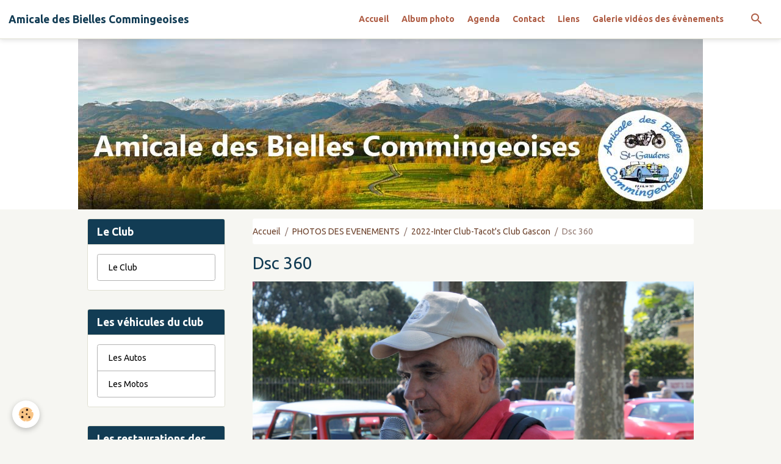

--- FILE ---
content_type: text/html; charset=UTF-8
request_url: http://www.abc-saintgaudens.fr/album/2022-inter-club-tacot-s-club-gascon/dsc-360.html
body_size: 75946
content:

<!DOCTYPE html>
<html lang="fr">
    <head>
        <title>Dsc 360</title>
        <meta name="theme-color" content="rgba(255, 255, 255, 1)">
        <meta name="msapplication-navbutton-color" content="rgba(255, 255, 255, 1)">
        <!-- METATAGS -->
        <!-- rebirth / scissors -->
<!--[if IE]>
<meta http-equiv="X-UA-Compatible" content="IE=edge">
<![endif]-->
<meta charset="utf-8">
<meta name="viewport" content="width=device-width, initial-scale=1, shrink-to-fit=no">
    <link href="//www.abc-saintgaudens.fr/fr/themes/designlines/62ddb4b30f285a371f47cdfe.css?v=f335427513096140e49d2694e3a60c1f" rel="stylesheet">
    <link rel="image_src" href="http://www.abc-saintgaudens.fr/medias/album/dsc-360.jpg" />
    <meta property="og:image" content="http://www.abc-saintgaudens.fr/medias/album/dsc-360.jpg" />
    <link rel="canonical" href="http://www.abc-saintgaudens.fr/album/2022-inter-club-tacot-s-club-gascon/dsc-360.html">
<meta name="generator" content="e-monsite (e-monsite.com)">



    
    <link rel="preconnect" href="https://fonts.googleapis.com">
    <link rel="preconnect" href="https://fonts.gstatic.com" crossorigin="anonymous">
    <link href="https://fonts.googleapis.com/css?family=Ubuntu:300,300italic,400,400italic,700,700italic&display=swap" rel="stylesheet">

<link href="//www.abc-saintgaudens.fr/themes/combined.css?v=6_1642769533_59" rel="stylesheet">


<link rel="preload" href="//www.abc-saintgaudens.fr/medias/static/themes/bootstrap_v4/js/jquery-3.6.3.min.js?v=26012023" as="script">
<script src="//www.abc-saintgaudens.fr/medias/static/themes/bootstrap_v4/js/jquery-3.6.3.min.js?v=26012023"></script>
<link rel="preload" href="//www.abc-saintgaudens.fr/medias/static/themes/bootstrap_v4/js/popper.min.js?v=31012023" as="script">
<script src="//www.abc-saintgaudens.fr/medias/static/themes/bootstrap_v4/js/popper.min.js?v=31012023"></script>
<link rel="preload" href="//www.abc-saintgaudens.fr/medias/static/themes/bootstrap_v4/js/bootstrap.min.js?v=31012023" as="script">
<script src="//www.abc-saintgaudens.fr/medias/static/themes/bootstrap_v4/js/bootstrap.min.js?v=31012023"></script>
<script src="//www.abc-saintgaudens.fr/themes/combined.js?v=6_1642769533_59&lang=fr"></script>
<script type="application/ld+json">
    {
        "@context" : "https://schema.org/",
        "@type" : "WebSite",
        "name" : "Amicale des Bielles Commingeoises",
        "url" : "http://www.abc-saintgaudens.fr/"
    }
</script>




        <!-- //METATAGS -->
            <script src="//www.abc-saintgaudens.fr/medias/static/js/rgpd-cookies/jquery.rgpd-cookies.js?v=2082"></script>
    <script>
                                    $(document).ready(function() {
            $.RGPDCookies({
                theme: 'bootstrap_v4',
                site: 'www.abc-saintgaudens.fr',
                privacy_policy_link: '/about/privacypolicy/',
                cookies: [{"id":null,"favicon_url":"https:\/\/ssl.gstatic.com\/analytics\/20210414-01\/app\/static\/analytics_standard_icon.png","enabled":true,"model":"google_analytics","title":"Google Analytics","short_description":"Permet d'analyser les statistiques de consultation de notre site","long_description":"Indispensable pour piloter notre site internet, il permet de mesurer des indicateurs comme l\u2019affluence, les produits les plus consult\u00e9s, ou encore la r\u00e9partition g\u00e9ographique des visiteurs.","privacy_policy_url":"https:\/\/support.google.com\/analytics\/answer\/6004245?hl=fr","slug":"google-analytics"},{"id":null,"favicon_url":"","enabled":true,"model":"addthis","title":"AddThis","short_description":"Partage social","long_description":"Nous utilisons cet outil afin de vous proposer des liens de partage vers des plateformes tiers comme Twitter, Facebook, etc.","privacy_policy_url":"https:\/\/www.oracle.com\/legal\/privacy\/addthis-privacy-policy.html","slug":"addthis"}],
                modal_title: 'Gestion\u0020des\u0020cookies',
                modal_description: 'd\u00E9pose\u0020des\u0020cookies\u0020pour\u0020am\u00E9liorer\u0020votre\u0020exp\u00E9rience\u0020de\u0020navigation,\nmesurer\u0020l\u0027audience\u0020du\u0020site\u0020internet,\u0020afficher\u0020des\u0020publicit\u00E9s\u0020personnalis\u00E9es,\nr\u00E9aliser\u0020des\u0020campagnes\u0020cibl\u00E9es\u0020et\u0020personnaliser\u0020l\u0027interface\u0020du\u0020site.',
                privacy_policy_label: 'Consulter\u0020la\u0020politique\u0020de\u0020confidentialit\u00E9',
                check_all_label: 'Tout\u0020cocher',
                refuse_button: 'Refuser',
                settings_button: 'Param\u00E9trer',
                accept_button: 'Accepter',
                callback: function() {
                    // website google analytics case (with gtag), consent "on the fly"
                    if ('gtag' in window && typeof window.gtag === 'function') {
                        if (window.jsCookie.get('rgpd-cookie-google-analytics') === undefined
                            || window.jsCookie.get('rgpd-cookie-google-analytics') === '0') {
                            gtag('consent', 'update', {
                                'ad_storage': 'denied',
                                'analytics_storage': 'denied'
                            });
                        } else {
                            gtag('consent', 'update', {
                                'ad_storage': 'granted',
                                'analytics_storage': 'granted'
                            });
                        }
                    }
                }
            });
        });
    </script>
        <script async src="https://www.googletagmanager.com/gtag/js?id=G-4VN4372P6E"></script>
<script>
    window.dataLayer = window.dataLayer || [];
    function gtag(){dataLayer.push(arguments);}
    
    gtag('consent', 'default', {
        'ad_storage': 'denied',
        'analytics_storage': 'denied'
    });
    
    gtag('js', new Date());
    gtag('config', 'G-4VN4372P6E');
</script>

                        <script src="//www.abc-saintgaudens.fr/medias/static/themes/ems_framework/js/masonry.pkgd.min.js"></script>
        <script src="//www.abc-saintgaudens.fr/medias/static/themes/ems_framework/js/imagesloaded.pkgd.min.js"></script>
                            </head>
    <body id="album_run_2022-inter-club-tacot-s-club-gascon_dsc-360" data-template="default">
        

                <!-- BRAND TOP -->
        
        <!-- NAVBAR -->
                                                                                                                <nav class="navbar navbar-expand-lg position-sticky" id="navbar" data-animation="sliding">
                                                                    <a aria-label="brand" class="navbar-brand d-inline-flex align-items-center" href="http://www.abc-saintgaudens.fr/">
                                                    <img src="http://www.abc-saintgaudens.fr/medias/site/logos/logo-rond-bandeau.jpg" alt="Amicale des Bielles Commingeoises" class="img-fluid brand-logo mr-2 d-none">
                                                                        <span class="brand-titles d-lg-flex flex-column align-items-start">
                            <span class="brand-title d-inline-block">Amicale des Bielles Commingeoises</span>
                                                    </span>
                                            </a>
                                                    <button id="buttonBurgerMenu" title="BurgerMenu" class="navbar-toggler collapsed" type="button" data-toggle="collapse" data-target="#menu">
                    <span></span>
                    <span></span>
                    <span></span>
                    <span></span>
                </button>
                <div class="collapse navbar-collapse flex-lg-grow-0 ml-lg-auto" id="menu">
                                                                                                                <ul class="navbar-nav navbar-menu nav-all nav-all-right">
                                                                                                                                                                                            <li class="nav-item" data-index="1">
                            <a class="nav-link" href="http://www.abc-saintgaudens.fr/">
                                                                Accueil
                            </a>
                                                                                </li>
                                                                                                                                                                                            <li class="nav-item" data-index="2">
                            <a class="nav-link" href="http://www.abc-saintgaudens.fr/album/">
                                                                Album photo
                            </a>
                                                                                </li>
                                                                                                                                                                                            <li class="nav-item" data-index="3">
                            <a class="nav-link" href="http://www.abc-saintgaudens.fr/agenda/">
                                                                Agenda
                            </a>
                                                                                </li>
                                                                                                                                                                                            <li class="nav-item" data-index="4">
                            <a class="nav-link" href="http://www.abc-saintgaudens.fr/contact">
                                                                Contact
                            </a>
                                                                                </li>
                                                                                                                                                                                            <li class="nav-item" data-index="5">
                            <a class="nav-link" href="http://www.abc-saintgaudens.fr/liens/">
                                                                Liens
                            </a>
                                                                                </li>
                                                                                                                                                                                            <li class="nav-item" data-index="6">
                            <a class="nav-link" href="http://www.abc-saintgaudens.fr/videos/">
                                                                Galerie vidéos des évènements
                            </a>
                                                                                </li>
                                    </ul>
            
                                    
                    
                                        <ul class="navbar-nav navbar-widgets ml-lg-4">
                                                <li class="nav-item d-none d-lg-block">
                            <a href="javascript:void(0)" class="nav-link search-toggler"><i class="material-icons md-search"></i></a>
                        </li>
                                                                    </ul>
                                        
                    
                                        <form method="get" action="http://www.abc-saintgaudens.fr/search/site/" id="navbar-search" class="fade">
                        <input class="form-control form-control-lg" type="text" name="q" value="" placeholder="Votre recherche" pattern=".{3,}" required>
                        <button type="submit" class="btn btn-link btn-lg"><i class="material-icons md-search"></i></button>
                        <button type="button" class="btn btn-link btn-lg search-toggler d-none d-lg-inline-block"><i class="material-icons md-clear"></i></button>
                    </form>
                                    </div>
                    </nav>

        <!-- HEADER -->
                                                        <header id="header">
                                                                                
    <div id="slider-696e8d4d374a42f94f20705d" class="carousel slide" data-height="auto" data-ride="carousel" data-interval="5000">
                <div class="carousel-inner">
                            <div class="carousel-item active">
                                                                        <img src="http://www.abc-saintgaudens.fr/medias/images/image3.jpg?v=1" alt="" class="carousel-img img-fluid">
                                                                                    </div>
                    </div>
            </div>

    
    <style>
        #slider-696e8d4d374a42f94f20705d{
            --carousel-bg: rgba(255,255,255,1);
            --carousel-caption-bg: rgba(0,0,0,1);
                    --carousel-caption-color: rgba(255,255,255,1);
                    --carousel-height: auto;
                }
            </style>


                                    </header>
                <!-- //HEADER -->

        <!-- WRAPPER -->
                                                                                <div id="wrapper" class="container margin-top">

                        <div class="row align-items-lg-start">
                            <main id="main" class="col-lg-9 order-lg-2">

                                                                            <ol class="breadcrumb">
                                    <li class="breadcrumb-item"><a href="http://www.abc-saintgaudens.fr/">Accueil</a></li>
                                                <li class="breadcrumb-item"><a href="http://www.abc-saintgaudens.fr/album/">PHOTOS DES EVENEMENTS</a></li>
                                                <li class="breadcrumb-item"><a href="http://www.abc-saintgaudens.fr/album/2022-inter-club-tacot-s-club-gascon/">2022-Inter Club-Tacot's Club Gascon</a></li>
                                                <li class="breadcrumb-item active">Dsc 360</li>
                        </ol>

    <script type="application/ld+json">
        {
            "@context": "https://schema.org",
            "@type": "BreadcrumbList",
            "itemListElement": [
                                {
                    "@type": "ListItem",
                    "position": 1,
                    "name": "Accueil",
                    "item": "http://www.abc-saintgaudens.fr/"
                  },                                {
                    "@type": "ListItem",
                    "position": 2,
                    "name": "PHOTOS DES EVENEMENTS",
                    "item": "http://www.abc-saintgaudens.fr/album/"
                  },                                {
                    "@type": "ListItem",
                    "position": 3,
                    "name": "2022-Inter Club-Tacot&#039;s Club Gascon",
                    "item": "http://www.abc-saintgaudens.fr/album/2022-inter-club-tacot-s-club-gascon/"
                  },                                {
                    "@type": "ListItem",
                    "position": 4,
                    "name": "Dsc 360",
                    "item": "http://www.abc-saintgaudens.fr/album/2022-inter-club-tacot-s-club-gascon/dsc-360.html"
                  }                          ]
        }
    </script>
                                            
                                        
                                        
                                                                                                        <div class="view view-album" id="view-item" data-category="2022-inter-club-tacot-s-club-gascon" data-id-album="62ddb5d6b9035a371f47abe0">
    <div class="container">
        <div class="row">
            <div class="col">
                <h1 class="view-title">Dsc 360</h1>
                
    
<div id="site-module-4e82052a00b46fde4dbc835b" class="site-module" data-itemid="4e82052a00b46fde4dbc835b" data-siteid="4e820527a6bf6fde4dbc3930" data-category="item"></div>


                <p class="text-center">
                    <img src="http://www.abc-saintgaudens.fr/medias/album/dsc-360.jpg" alt="Dsc 360" class="img-fluid">
                </p>

                
                <ul class="pager">
                                            <li class="prev-page">
                            <a href="http://www.abc-saintgaudens.fr/album/2022-inter-club-tacot-s-club-gascon/dsc-359.html" class="page-link">
                                <i class="material-icons md-chevron_left"></i>
                                <img src="http://www.abc-saintgaudens.fr/medias/album/dsc-359.jpg?fx=c_50_50" width="50" alt="">
                            </a>
                        </li>
                                        <li>
                        <a href="http://www.abc-saintgaudens.fr/album/2022-inter-club-tacot-s-club-gascon/" class="page-link">Retour</a>
                    </li>
                                            <li class="next-page">
                            <a href="http://www.abc-saintgaudens.fr/album/2022-inter-club-tacot-s-club-gascon/dsc-361.html" class="page-link">
                                <img src="http://www.abc-saintgaudens.fr/medias/album/dsc-361.jpg?fx=c_50_50" width="50" alt="">
                                <i class="material-icons md-chevron_right"></i>
                            </a>
                        </li>
                                    </ul>
            </div>
        </div>
    </div>

    
    <div class="container plugin-list">
        <div class="row">
            <div class="col">
                <div class="plugins">
                    
                                            <div id="social-4e820527b6ab6fde4dbc3269" class="plugin" data-plugin="social">
    <div class="a2a_kit a2a_kit_size_32 a2a_default_style">
        <a class="a2a_dd" href="https://www.addtoany.com/share"></a>
        <a class="a2a_button_facebook"></a>
        <a class="a2a_button_x"></a>
        <a class="a2a_button_email"></a>
    </div>
    <script>
        var a2a_config = a2a_config || {};
        a2a_config.onclick = 1;
        a2a_config.locale = "fr";
    </script>
    <script async src="https://static.addtoany.com/menu/page.js"></script>
</div>                    
                    
                    
                                                                        
                                                                                                
<div class="plugin plugin-comment" id="comment-add">
    <p class="h3">Ajouter un commentaire</p>
    <form id="commentForm" method="post" action="http://www.abc-saintgaudens.fr/album/do/postcomment/album/62ddb5d6b9035a371f47abe0">
        
                    <div class="form-group">
                <label for="comment_field_name" class="required">Nom</label>
                <input type="text" class="form-control" name="name" id="comment_field_name" value="" required>
            </div>

            <div class="form-group">
                <label for="comment_field_email">E-mail</label>
                <input type="email" class="form-control" name="email" id="comment_field_email" value="">
            </div>

            <div class="form-group">
                <label for="comment_field_url">Site Internet</label>
                <input type="url" class="form-control" name="web" id="comment_field_url" value="">
            </div>
        
        <div class="form-group">
            <div class="control-text-format" data-target="comment_field_message">
    <div class="btn-group">
        <button type="button" class="btn btn-sm" data-tag="[b]" title="Gras"><i class="material-icons md-format_bold"></i></button>
        <button type="button" class="btn btn-sm" data-tag="[i]" title="Italique"><i class="material-icons md-format_italic"></i></button>
        <button type="button" class="btn btn-sm" data-tag="[u]" title="Souligné"><i class="material-icons md-format_underlined"></i></button>
        <button type="button" class="btn btn-sm" data-modal="size" title="Taille du texte"><i class="material-icons md-text_fields"></i></button>
        <div class="d-inline-block dropdown">
            <button type="button" class="btn btn-sm dropdown-toggle" data-toggle="dropdown" title="Couleur du texte"><i class="material-icons md-format_color_text"></i></button>
            <div class="dropdown-menu control-text-format-colors">
                <span style="background-color:#fefe33"></span>
                <span style="background-color:#fbbc03"></span>
                <span style="background-color:#fb9902"></span>
                <span style="background-color:#fd5308"></span>
                <span style="background-color:#fe2712"></span>
                <span style="background-color:#a7194b"></span>
                <span style="background-color:#8601af"></span>
                <span style="background-color:#3d01a4"></span>
                <span style="background-color:#0247fe"></span>
                <span style="background-color:#0392ce"></span>
                <span style="background-color:#66b032"></span>
                <span style="background-color:#d0ea2b"></span>
                <span style="background-color:#fff"></span>
                <span style="background-color:#ccc"></span>
                <span style="background-color:#999"></span>
                <span style="background-color:#666"></span>
                <span style="background-color:#333"></span>
                <span style="background-color:#000"></span>
                <div class="input-group input-group-sm">
                    <input type="text" class="form-control" maxlength="7" value="" placeholder="#000000">
                    <div class="input-group-append">
                        <button class="btn btn-secondary" type="button"><i class="material-icons md-check"></i></button>
                    </div>
                </div>
            </div>
        </div>
        <button type="button" class="btn btn-sm" data-modal="quote" title="Citation"><i class="material-icons md-format_quote"></i></button>
        <button type="button" class="btn btn-sm" data-tag="[center]" title="Texte centré"><i class="material-icons md-format_align_center"></i></button>
        <button type="button" class="btn btn-sm" data-modal="url" title="Lien"><i class="material-icons md-insert_link"></i></button>
        <button type="button" class="btn btn-sm" data-modal="spoiler" title="Texte caché"><i class="material-icons md-visibility_off"></i></button>
        <button type="button" class="btn btn-sm" data-modal="img" title="Image"><i class="material-icons md-insert_photo"></i></button>
        <button type="button" class="btn btn-sm" data-modal="video" title="Vidéo"><i class="material-icons md-movie"></i></button>
        <button type="button" class="btn btn-sm" data-tag="[code]" title="Code"><i class="material-icons md-code"></i></button>
                <button type="button" class="btn btn-sm" data-toggle="smileys" title="Émoticônes"><i class="material-icons md-sentiment_satisfied"></i></button>
                <button type="button" class="btn btn-sm" data-toggle="preview"><i class="material-icons md-check"></i> Aperçu</button>
    </div>
</div>            <textarea class="form-control" name="comment" rows="10" cols="1" id="comment_field_message" required></textarea>
                            <div class="control-text-smileys d-none mt-1">
        <button type="button" class="btn btn-link" rel=":1:">
        <img src="//www.abc-saintgaudens.fr/medias/static/themes/smileys/1.png" alt="">
    </button>
        <button type="button" class="btn btn-link" rel=":2:">
        <img src="//www.abc-saintgaudens.fr/medias/static/themes/smileys/2.png" alt="">
    </button>
        <button type="button" class="btn btn-link" rel=":3:">
        <img src="//www.abc-saintgaudens.fr/medias/static/themes/smileys/3.png" alt="">
    </button>
        <button type="button" class="btn btn-link" rel=":4:">
        <img src="//www.abc-saintgaudens.fr/medias/static/themes/smileys/4.png" alt="">
    </button>
        <button type="button" class="btn btn-link" rel=":5:">
        <img src="//www.abc-saintgaudens.fr/medias/static/themes/smileys/5.png" alt="">
    </button>
        <button type="button" class="btn btn-link" rel=":6:">
        <img src="//www.abc-saintgaudens.fr/medias/static/themes/smileys/6.png" alt="">
    </button>
        <button type="button" class="btn btn-link" rel=":7:">
        <img src="//www.abc-saintgaudens.fr/medias/static/themes/smileys/7.png" alt="">
    </button>
        <button type="button" class="btn btn-link" rel=":8:">
        <img src="//www.abc-saintgaudens.fr/medias/static/themes/smileys/8.png" alt="">
    </button>
        <button type="button" class="btn btn-link" rel=":9:">
        <img src="//www.abc-saintgaudens.fr/medias/static/themes/smileys/9.png" alt="">
    </button>
        <button type="button" class="btn btn-link" rel=":10:">
        <img src="//www.abc-saintgaudens.fr/medias/static/themes/smileys/10.png" alt="">
    </button>
        <button type="button" class="btn btn-link" rel=":11:">
        <img src="//www.abc-saintgaudens.fr/medias/static/themes/smileys/11.png" alt="">
    </button>
        <button type="button" class="btn btn-link" rel=":12:">
        <img src="//www.abc-saintgaudens.fr/medias/static/themes/smileys/12.png" alt="">
    </button>
        <button type="button" class="btn btn-link" rel=":13:">
        <img src="//www.abc-saintgaudens.fr/medias/static/themes/smileys/13.png" alt="">
    </button>
        <button type="button" class="btn btn-link" rel=":14:">
        <img src="//www.abc-saintgaudens.fr/medias/static/themes/smileys/14.png" alt="">
    </button>
        <button type="button" class="btn btn-link" rel=":15:">
        <img src="//www.abc-saintgaudens.fr/medias/static/themes/smileys/15.png" alt="">
    </button>
        <button type="button" class="btn btn-link" rel=":16:">
        <img src="//www.abc-saintgaudens.fr/medias/static/themes/smileys/16.png" alt="">
    </button>
        <button type="button" class="btn btn-link" rel=":17:">
        <img src="//www.abc-saintgaudens.fr/medias/static/themes/smileys/17.png" alt="">
    </button>
        <button type="button" class="btn btn-link" rel=":18:">
        <img src="//www.abc-saintgaudens.fr/medias/static/themes/smileys/18.png" alt="">
    </button>
        <button type="button" class="btn btn-link" rel=":19:">
        <img src="//www.abc-saintgaudens.fr/medias/static/themes/smileys/19.png" alt="">
    </button>
        <button type="button" class="btn btn-link" rel=":20:">
        <img src="//www.abc-saintgaudens.fr/medias/static/themes/smileys/20.png" alt="">
    </button>
        <button type="button" class="btn btn-link" rel=":21:">
        <img src="//www.abc-saintgaudens.fr/medias/static/themes/smileys/21.png" alt="">
    </button>
        <button type="button" class="btn btn-link" rel=":22:">
        <img src="//www.abc-saintgaudens.fr/medias/static/themes/smileys/22.png" alt="">
    </button>
        <button type="button" class="btn btn-link" rel=":23:">
        <img src="//www.abc-saintgaudens.fr/medias/static/themes/smileys/23.png" alt="">
    </button>
        <button type="button" class="btn btn-link" rel=":24:">
        <img src="//www.abc-saintgaudens.fr/medias/static/themes/smileys/24.png" alt="">
    </button>
        <button type="button" class="btn btn-link" rel=":25:">
        <img src="//www.abc-saintgaudens.fr/medias/static/themes/smileys/25.png" alt="">
    </button>
        <button type="button" class="btn btn-link" rel=":26:">
        <img src="//www.abc-saintgaudens.fr/medias/static/themes/smileys/26.png" alt="">
    </button>
        <button type="button" class="btn btn-link" rel=":27:">
        <img src="//www.abc-saintgaudens.fr/medias/static/themes/smileys/27.png" alt="">
    </button>
        <button type="button" class="btn btn-link" rel=":28:">
        <img src="//www.abc-saintgaudens.fr/medias/static/themes/smileys/28.png" alt="">
    </button>
        <button type="button" class="btn btn-link" rel=":29:">
        <img src="//www.abc-saintgaudens.fr/medias/static/themes/smileys/29.png" alt="">
    </button>
        <button type="button" class="btn btn-link" rel=":30:">
        <img src="//www.abc-saintgaudens.fr/medias/static/themes/smileys/30.png" alt="">
    </button>
        <button type="button" class="btn btn-link" rel=":31:">
        <img src="//www.abc-saintgaudens.fr/medias/static/themes/smileys/31.png" alt="">
    </button>
        <button type="button" class="btn btn-link" rel=":32:">
        <img src="//www.abc-saintgaudens.fr/medias/static/themes/smileys/32.png" alt="">
    </button>
        <button type="button" class="btn btn-link" rel=":33:">
        <img src="//www.abc-saintgaudens.fr/medias/static/themes/smileys/33.png" alt="">
    </button>
        <button type="button" class="btn btn-link" rel=":34:">
        <img src="//www.abc-saintgaudens.fr/medias/static/themes/smileys/34.png" alt="">
    </button>
        <button type="button" class="btn btn-link" rel=":35:">
        <img src="//www.abc-saintgaudens.fr/medias/static/themes/smileys/35.png" alt="">
    </button>
        <button type="button" class="btn btn-link" rel=":36:">
        <img src="//www.abc-saintgaudens.fr/medias/static/themes/smileys/36.png" alt="">
    </button>
        <button type="button" class="btn btn-link" rel=":37:">
        <img src="//www.abc-saintgaudens.fr/medias/static/themes/smileys/37.png" alt="">
    </button>
        <button type="button" class="btn btn-link" rel=":38:">
        <img src="//www.abc-saintgaudens.fr/medias/static/themes/smileys/38.png" alt="">
    </button>
        <button type="button" class="btn btn-link" rel=":39:">
        <img src="//www.abc-saintgaudens.fr/medias/static/themes/smileys/39.png" alt="">
    </button>
    </div>                    </div>
                    <div class="form-group">
    <span class="fake-label required">Anti-spam</span>
    <div>
        <link href="//www.abc-saintgaudens.fr/medias/static/icon-captcha/css/icon-captcha.min.css" rel="stylesheet">
        <script src="//www.abc-saintgaudens.fr/medias/static/icon-captcha/js/icon-captcha.min.js"></script>

        <div class="captcha-holder">&nbsp;</div>

        <script>
            $('.captcha-holder').iconCaptcha({
                captchaAjaxFile: '//www.abc-saintgaudens.fr/sessions/iconcaptcha',
                captchaMessages: {
                    header: "S\u00E9lectionnez\u0020l\u0027image\u0020visible\u0020le\u0020moins\u0020de\u0020fois",
                    correct: {
                        top: "Correct",
                        bottom: "Vous\u0020n\u0027\u00EAtes\u0020pas\u0020un\u0020robot"
                    },
                    incorrect: {
                        top: "Erreur",
                        bottom: "Vous\u0020avez\u0020s\u00E9lectionn\u00E9\u0020la\u0020mauvaise\u0020image"
                    }
                }
            });
        </script>
    </div>
</div>
  
            <button type="submit" name="s" class="btn btn-primary">Ajouter</button>
    </form>
</div>
                                                                                                                        </div>
            </div>
        </div>
    </div>
</div>


                </main>

                                <aside id="sidebar" class="col-lg-3 sticky-top">
                    <div id="sidebar-inner">
                                                                                                                                                                                                        <div id="widget-1"
                                     class="widget"
                                     data-id="widget_page_category"
                                     data-widget-num="1">
                                            <a href="http://www.abc-saintgaudens.fr/pages" class="widget-title">
            <span>
                    Le Club
                </span>
                </a>
                                                                                                                            <div class="widget-content">
                                                            <div class="list-group" data-addon="pages" id="group-id-513">
              
                                <a href="http://www.abc-saintgaudens.fr/pages/le-club.html" class="list-group-item list-group-item-action">
                Le Club
                
                            </a>
                        </div>
    

                                            </div>
                                                                                                            </div>
                                                                                                                                                                                                                                                                                                                                <div id="widget-2"
                                     class="widget"
                                     data-id="widget_page_category"
                                     data-widget-num="2">
                                            <a href="http://www.abc-saintgaudens.fr/pages/les-vehicules-du-club/" class="widget-title">
            <span>
                    Les véhicules du club
                </span>
                </a>
                                                                                                                            <div class="widget-content">
                                                            <div class="list-group" data-addon="pages" id="group-id-286">
              
                                <a href="http://www.abc-saintgaudens.fr/pages/les-vehicules-du-club/les-autos.html" class="list-group-item list-group-item-action" data-category="les-vehicules-du-club">
                Les Autos
                
                            </a>
                        <a href="http://www.abc-saintgaudens.fr/pages/les-vehicules-du-club/les-motos.html" class="list-group-item list-group-item-action" data-category="les-vehicules-du-club">
                Les Motos
                
                            </a>
                        </div>
    

                                            </div>
                                                                                                            </div>
                                                                                                                                                                                                                                                                                                                                <div id="widget-3"
                                     class="widget"
                                     data-id="widget_page_category"
                                     data-widget-num="3">
                                            <a href="http://www.abc-saintgaudens.fr/pages/les-restaurations-des-membres/" class="widget-title">
            <span>
                    Les restaurations des membres
                </span>
                </a>
                                                                                                                            <div class="widget-content">
                                                            <div class="list-group" data-addon="pages" id="group-id-393">
              
                                <a href="http://www.abc-saintgaudens.fr/pages/les-restaurations-des-membres/alfa-romeo-giulietta.html" class="list-group-item list-group-item-action" data-category="les-restaurations-des-membres">
                ALFA ROMEO Giulietta
                
                            </a>
                        <a href="http://www.abc-saintgaudens.fr/pages/les-restaurations-des-membres/austin-healey-100-4.html" class="list-group-item list-group-item-action" data-category="les-restaurations-des-membres">
                AUSTIN HEALEY 100/4
                
                            </a>
                        <a href="http://www.abc-saintgaudens.fr/pages/les-restaurations-des-membres/austin-healey-100-6.html" class="list-group-item list-group-item-action" data-category="les-restaurations-des-membres">
                AUSTIN HEALEY 100/6
                
                            </a>
                        <a href="http://www.abc-saintgaudens.fr/pages/les-restaurations-des-membres/georges-irat.html" class="list-group-item list-group-item-action" data-category="les-restaurations-des-membres">
                Georges IRAT
                
                            </a>
                        <a href="http://www.abc-saintgaudens.fr/pages/les-restaurations-des-membres/simca-8-sport.html" class="list-group-item list-group-item-action" data-category="les-restaurations-des-membres">
                SIMCA 8 SPORT
                
                            </a>
                        <a href="http://www.abc-saintgaudens.fr/pages/les-restaurations-des-membres/floride-de-gerard.html" class="list-group-item list-group-item-action" data-category="les-restaurations-des-membres">
                Floride de Gérard
                
                            </a>
                        </div>
    

                                            </div>
                                                                                                            </div>
                                                                                                                                                                                                                                                                                                                                <div id="widget-4"
                                     class="widget"
                                     data-id="widget_image_categories"
                                     data-widget-num="4">
                                            <div class="widget-title">
            <span>
                    Albums photos
                </span>
                </div>
                                                                                                                            <div class="widget-content">
                                                <div class="list-group album-categories" data-addon="album">
                                    <a class="album-category list-group-item list-group-item-action d-flex align-items-center" data-category="2026-assemblee-generale" href="http://www.abc-saintgaudens.fr/album/2026-assemblee-generale/">
                                2026- Assemblée Générale
                <span class="badge ml-auto badge-count">34</span>
            </a>
                                            <a class="album-category list-group-item list-group-item-action d-flex align-items-center" data-category="2025-ehpad-du-val-de-neste" href="http://www.abc-saintgaudens.fr/album/2025-ehpad-du-val-de-neste/">
                                2025- EHPAD du Val de Neste
                <span class="badge ml-auto badge-count">35</span>
            </a>
                                            <a class="album-category list-group-item list-group-item-action d-flex align-items-center" data-category="2025-sortie-de-l-ours" href="http://www.abc-saintgaudens.fr/album/2025-sortie-de-l-ours/">
                                2025 - Sortie de l'Ours
                <span class="badge ml-auto badge-count">113</span>
            </a>
                                            <a class="album-category list-group-item list-group-item-action d-flex align-items-center" data-category="2025-inter-clubs" href="http://www.abc-saintgaudens.fr/album/2025-inter-clubs/">
                                2025 - Inter Clubs
                <span class="badge ml-auto badge-count">62</span>
            </a>
                                            <a class="album-category list-group-item list-group-item-action d-flex align-items-center" data-category="2025-sortie-de-2-jours-dans-le-gers" href="http://www.abc-saintgaudens.fr/album/2025-sortie-de-2-jours-dans-le-gers/">
                                2025-Sortie de 2 jours dans le Gers
                <span class="badge ml-auto badge-count">103</span>
            </a>
                                            <a class="album-category list-group-item list-group-item-action d-flex align-items-center" data-category="2025-cavalcade" href="http://www.abc-saintgaudens.fr/album/2025-cavalcade/">
                                2025- Cavalcade
                <span class="badge ml-auto badge-count">30</span>
            </a>
                                            <a class="album-category list-group-item list-group-item-action d-flex align-items-center" data-category="2025-ehpad-las-arribas" href="http://www.abc-saintgaudens.fr/album/2025-ehpad-las-arribas/">
                                2025- EHPAD Las Arribas
                <span class="badge ml-auto badge-count">101</span>
            </a>
                                            <a class="album-category list-group-item list-group-item-action d-flex align-items-center" data-category="2025-pique-nique" href="http://www.abc-saintgaudens.fr/album/2025-pique-nique/">
                                2025- Pique-nique
                <span class="badge ml-auto badge-count">53</span>
            </a>
                                            <a class="album-category list-group-item list-group-item-action d-flex align-items-center" data-category="2025-british-sortie-des-anglaises" href="http://www.abc-saintgaudens.fr/album/2025-british-sortie-des-anglaises/">
                                2025- British - Sortie des Anglaises
                <span class="badge ml-auto badge-count">125</span>
            </a>
                                            <a class="album-category list-group-item list-group-item-action d-flex align-items-center" data-category="2025-bourse-de-st-gaudens" href="http://www.abc-saintgaudens.fr/album/2025-bourse-de-st-gaudens/">
                                2025- Bourse de St-Gaudens
                <span class="badge ml-auto badge-count">80</span>
            </a>
                                            <a class="album-category list-group-item list-group-item-action d-flex align-items-center" data-category="2025-ferrari-club-espagne" href="http://www.abc-saintgaudens.fr/album/2025-ferrari-club-espagne/">
                                2025-Ferrari Club Espagne
                <span class="badge ml-auto badge-count">53</span>
            </a>
                                            <a class="album-category list-group-item list-group-item-action d-flex align-items-center" data-category="2025-boucle-des-coteaux-du-comminges" href="http://www.abc-saintgaudens.fr/album/2025-boucle-des-coteaux-du-comminges/">
                                2025 - Boucle des Coteaux du Comminges
                <span class="badge ml-auto badge-count">145</span>
            </a>
                                            <a class="album-category list-group-item list-group-item-action d-flex align-items-center" data-category="2025-d-day-st-gaudens" href="http://www.abc-saintgaudens.fr/album/2025-d-day-st-gaudens/">
                                2025-D-DAY St-Gaudens
                <span class="badge ml-auto badge-count">36</span>
            </a>
                                            <a class="album-category list-group-item list-group-item-action d-flex align-items-center" data-category="2025-sortie-de-printemps" href="http://www.abc-saintgaudens.fr/album/2025-sortie-de-printemps/">
                                2025- Sortie de Printemps
                <span class="badge ml-auto badge-count">93</span>
            </a>
                                            <a class="album-category list-group-item list-group-item-action d-flex align-items-center" data-category="2025-assemblee-generale" href="http://www.abc-saintgaudens.fr/album/2025-assemblee-generale/">
                                2025- Assemblée Générale
                <span class="badge ml-auto badge-count">39</span>
            </a>
                                            <a class="album-category list-group-item list-group-item-action d-flex align-items-center" data-category="2024-salon-de-l-auto-st-gaudens" href="http://www.abc-saintgaudens.fr/album/2024-salon-de-l-auto-st-gaudens/">
                                2024- Salon de l'Auto St-Gaudens
                <span class="badge ml-auto badge-count">36</span>
            </a>
                                            <a class="album-category list-group-item list-group-item-action d-flex align-items-center" data-category="2024-boulogne-sur-gesse" href="http://www.abc-saintgaudens.fr/album/2024-boulogne-sur-gesse/">
                                2024-Boulogne sur Gesse
                <span class="badge ml-auto badge-count">115</span>
            </a>
                                            <a class="album-category list-group-item list-group-item-action d-flex align-items-center" data-category="2024-sortie-de-l-ours" href="http://www.abc-saintgaudens.fr/album/2024-sortie-de-l-ours/">
                                2024-Sortie de l'Ours
                <span class="badge ml-auto badge-count">55</span>
            </a>
                                            <a class="album-category list-group-item list-group-item-action d-flex align-items-center" data-category="2024-salon-auto-moto-classic-de-toulouse" href="http://www.abc-saintgaudens.fr/album/2024-salon-auto-moto-classic-de-toulouse/">
                                2024-Salon Auto Moto Classic de Toulouse
                <span class="badge ml-auto badge-count">344</span>
            </a>
                                            <a class="album-category list-group-item list-group-item-action d-flex align-items-center" data-category="2024-rassemblement-val-d-aran" href="http://www.abc-saintgaudens.fr/album/2024-rassemblement-val-d-aran/">
                                2024-Rassemblement Val d'Aran
                <span class="badge ml-auto badge-count">9</span>
            </a>
                                            <a class="album-category list-group-item list-group-item-action d-flex align-items-center" data-category="2024-inter-club" href="http://www.abc-saintgaudens.fr/album/2024-inter-club/">
                                2024-Inter Club
                <span class="badge ml-auto badge-count">71</span>
            </a>
                                            <a class="album-category list-group-item list-group-item-action d-flex align-items-center" data-category="2024-cavalcade" href="http://www.abc-saintgaudens.fr/album/2024-cavalcade/">
                                2024-Cavalcade
                <span class="badge ml-auto badge-count">70</span>
            </a>
                                            <a class="album-category list-group-item list-group-item-action d-flex align-items-center" data-category="2024-sortie-pique-nique" href="http://www.abc-saintgaudens.fr/album/2024-sortie-pique-nique/">
                                2024-Sortie Pique nique
                <span class="badge ml-auto badge-count">52</span>
            </a>
                                            <a class="album-category list-group-item list-group-item-action d-flex align-items-center" data-category="2024-journee-a-l-ehpad-de-barbazan" href="http://www.abc-saintgaudens.fr/album/2024-journee-a-l-ehpad-de-barbazan/">
                                2024-Journée à l'EHPAD de Barbazan
                <span class="badge ml-auto badge-count">41</span>
            </a>
                                            <a class="album-category list-group-item list-group-item-action d-flex align-items-center" data-category="2024-autrefois-le-couserans" href="http://www.abc-saintgaudens.fr/album/2024-autrefois-le-couserans/">
                                2024 - Autrefois le Couserans
                <span class="badge ml-auto badge-count">49</span>
            </a>
                                            <a class="album-category list-group-item list-group-item-action d-flex align-items-center" data-category="2024-clarac-29-06-2024" href="http://www.abc-saintgaudens.fr/album/2024-clarac-29-06-2024/">
                                2024-Clarac.29.06.2024
                <span class="badge ml-auto badge-count">3</span>
            </a>
                                            <a class="album-category list-group-item list-group-item-action d-flex align-items-center" data-category="2024-sortie-de-2-jours" href="http://www.abc-saintgaudens.fr/album/2024-sortie-de-2-jours/">
                                2024-Sortie de 2 jours.
                <span class="badge ml-auto badge-count">131</span>
            </a>
                                            <a class="album-category list-group-item list-group-item-action d-flex align-items-center" data-category="2024-bourse-de-st-gaudens" href="http://www.abc-saintgaudens.fr/album/2024-bourse-de-st-gaudens/">
                                2024-Bourse de St-Gaudens
                <span class="badge ml-auto badge-count">148</span>
            </a>
                                            <a class="album-category list-group-item list-group-item-action d-flex align-items-center" data-category="2024-sortie-peugeot-201-301" href="http://www.abc-saintgaudens.fr/album/2024-sortie-peugeot-201-301/">
                                2024-Sortie Peugeot 201-301
                <span class="badge ml-auto badge-count">51</span>
            </a>
                                            <a class="album-category list-group-item list-group-item-action d-flex align-items-center" data-category="2024-course-cycliste-le-fousseret" href="http://www.abc-saintgaudens.fr/album/2024-course-cycliste-le-fousseret/">
                                2024-Course cycliste Le Fousseret
                <span class="badge ml-auto badge-count">24</span>
            </a>
                                            <a class="album-category list-group-item list-group-item-action d-flex align-items-center" data-category="2024-boucle-des-coteaux-du-comminges" href="http://www.abc-saintgaudens.fr/album/2024-boucle-des-coteaux-du-comminges/">
                                2024-Boucle des Coteaux du Comminges
                <span class="badge ml-auto badge-count">48</span>
            </a>
                                            <a class="album-category list-group-item list-group-item-action d-flex align-items-center" data-category="2024-d-day-de-st-gaudens" href="http://www.abc-saintgaudens.fr/album/2024-d-day-de-st-gaudens/">
                                2024-D'DAY de St-Gaudens
                <span class="badge ml-auto badge-count">69</span>
            </a>
                                            <a class="album-category list-group-item list-group-item-action d-flex align-items-center" data-category="2024-tour-auto" href="http://www.abc-saintgaudens.fr/album/2024-tour-auto/">
                                2024-Tour Auto
                <span class="badge ml-auto badge-count">405</span>
            </a>
                                            <a class="album-category list-group-item list-group-item-action d-flex align-items-center" data-category="2024-sortie-de-printemps" href="http://www.abc-saintgaudens.fr/album/2024-sortie-de-printemps/">
                                2024 - Sortie de Printemps
                <span class="badge ml-auto badge-count">161</span>
            </a>
                                            <a class="album-category list-group-item list-group-item-action d-flex align-items-center" data-category="2023-sortie-de-l-ours" href="http://www.abc-saintgaudens.fr/album/2023-sortie-de-l-ours/">
                                2023 - Sortie de l'Ours
                <span class="badge ml-auto badge-count">47</span>
            </a>
                                            <a class="album-category list-group-item list-group-item-action d-flex align-items-center" data-category="2023-inter-clubs" href="http://www.abc-saintgaudens.fr/album/2023-inter-clubs/">
                                2023 - Inter-Clubs
                <span class="badge ml-auto badge-count">182</span>
            </a>
                                            <a class="album-category list-group-item list-group-item-action d-flex align-items-center" data-category="2023-journees-du-patrimoine" href="http://www.abc-saintgaudens.fr/album/2023-journees-du-patrimoine/">
                                2023 - Journées du Patrimoine
                <span class="badge ml-auto badge-count">48</span>
            </a>
                                            <a class="album-category list-group-item list-group-item-action d-flex align-items-center" data-category="2023-salon-auto-moto-toulouse" href="http://www.abc-saintgaudens.fr/album/2023-salon-auto-moto-toulouse/">
                                2023-Salon Auto-Moto Toulouse
                <span class="badge ml-auto badge-count">66</span>
            </a>
                                            <a class="album-category list-group-item list-group-item-action d-flex align-items-center" data-category="2023-cavalcade" href="http://www.abc-saintgaudens.fr/album/2023-cavalcade/">
                                2023 - Cavalcade
                <span class="badge ml-auto badge-count">44</span>
            </a>
                                            <a class="album-category list-group-item list-group-item-action d-flex align-items-center" data-category="2023-pique-nique" href="http://www.abc-saintgaudens.fr/album/2023-pique-nique/">
                                2023 - Pique-nique
                <span class="badge ml-auto badge-count">39</span>
            </a>
                                            <a class="album-category list-group-item list-group-item-action d-flex align-items-center" data-category="2023-british" href="http://www.abc-saintgaudens.fr/album/2023-british/">
                                2023-British
                <span class="badge ml-auto badge-count">191</span>
            </a>
                                            <a class="album-category list-group-item list-group-item-action d-flex align-items-center" data-category="2023-le-mans-classic" href="http://www.abc-saintgaudens.fr/album/2023-le-mans-classic/">
                                2023 - Le Mans Classic
                <span class="badge ml-auto badge-count">394</span>
            </a>
                                            <a class="album-category list-group-item list-group-item-action d-flex align-items-center" data-category="2023-3-jours-en-espagne" href="http://www.abc-saintgaudens.fr/album/2023-3-jours-en-espagne/">
                                2023- 3 jours en Espagne
                <span class="badge ml-auto badge-count">499</span>
            </a>
                                            <a class="album-category list-group-item list-group-item-action d-flex align-items-center" data-category="2023-bourse-de-saint-gaudens" href="http://www.abc-saintgaudens.fr/album/2023-bourse-de-saint-gaudens/">
                                2023 - Bourse de Saint-Gaudens
                <span class="badge ml-auto badge-count">78</span>
            </a>
                                            <a class="album-category list-group-item list-group-item-action d-flex align-items-center" data-category="2023-boulogne" href="http://www.abc-saintgaudens.fr/album/2023-boulogne/">
                                2023 - Boulogne
                <span class="badge ml-auto badge-count">36</span>
            </a>
                                            <a class="album-category list-group-item list-group-item-action d-flex align-items-center" data-category="2023-sortie-de-printemps" href="http://www.abc-saintgaudens.fr/album/2023-sortie-de-printemps/">
                                2023-Sortie de Printemps
                <span class="badge ml-auto badge-count">259</span>
            </a>
                                            <a class="album-category list-group-item list-group-item-action d-flex align-items-center" data-category="2023-boucle-des-coteaux-du-comminges" href="http://www.abc-saintgaudens.fr/album/2023-boucle-des-coteaux-du-comminges/">
                                2023 - Boucle des coteaux du Comminges
                <span class="badge ml-auto badge-count">60</span>
            </a>
                                            <a class="album-category list-group-item list-group-item-action d-flex align-items-center" data-category="2023-d-day" href="http://www.abc-saintgaudens.fr/album/2023-d-day/">
                                2023 - D DAY
                <span class="badge ml-auto badge-count">69</span>
            </a>
                                            <a class="album-category list-group-item list-group-item-action d-flex align-items-center" data-category="2023-assemblee-generale" href="http://www.abc-saintgaudens.fr/album/2023-assemblee-generale/">
                                2023 - Assemblée Générale
                <span class="badge ml-auto badge-count">22</span>
            </a>
                                            <a class="album-category list-group-item list-group-item-action d-flex align-items-center" data-category="2022-noel-super-u" href="http://www.abc-saintgaudens.fr/album/2022-noel-super-u/">
                                2022-Noël Super U - 03 Déc.
                <span class="badge ml-auto badge-count">21</span>
            </a>
                                            <a class="album-category list-group-item list-group-item-action d-flex align-items-center" data-category="2022-nuit-des-assos-15-oct" href="http://www.abc-saintgaudens.fr/album/2022-nuit-des-assos-15-oct/">
                                2022-Nuit des Assos- 15 Oct
                <span class="badge ml-auto badge-count">29</span>
            </a>
                                            <a class="album-category list-group-item list-group-item-action d-flex align-items-center" data-category="2022-sortie-de-l-ours" href="http://www.abc-saintgaudens.fr/album/2022-sortie-de-l-ours/">
                                2022-Sortie de l'Ours
                <span class="badge ml-auto badge-count">98</span>
            </a>
                                            <a class="album-category list-group-item list-group-item-action d-flex align-items-center" data-category="2022-cavalcade-de-st-gaudens" href="http://www.abc-saintgaudens.fr/album/2022-cavalcade-de-st-gaudens/">
                                2022-Cavalcade de St-Gaudens
                <span class="badge ml-auto badge-count">69</span>
            </a>
                                            <a class="album-category list-group-item list-group-item-action d-flex align-items-center" data-category="2022-salon-auto-moto-classic-de-toulouse" href="http://www.abc-saintgaudens.fr/album/2022-salon-auto-moto-classic-de-toulouse/">
                                2022-Salon Auto Moto Classic de Toulouse
                <span class="badge ml-auto badge-count">283</span>
            </a>
                                            <a class="album-category list-group-item list-group-item-action d-flex align-items-center" data-category="2022-pique-nique-31-juillet" href="http://www.abc-saintgaudens.fr/album/2022-pique-nique-31-juillet/">
                                2022-Pique nique . 31 Juillet
                <span class="badge ml-auto badge-count">41</span>
            </a>
                                            <a class="album-category list-group-item list-group-item-action d-flex align-items-center" data-category="2022-inter-club-tacot-s-club-gascon" href="http://www.abc-saintgaudens.fr/album/2022-inter-club-tacot-s-club-gascon/">
                                2022-Inter Club-Tacot's Club Gascon
                <span class="badge ml-auto badge-count">96</span>
            </a>
                                            <a class="album-category list-group-item list-group-item-action d-flex align-items-center" data-category="2022-le-mans-classic" href="http://www.abc-saintgaudens.fr/album/2022-le-mans-classic/">
                                2022-Le Mans Classic
                <span class="badge ml-auto badge-count">690</span>
            </a>
                                            <a class="album-category list-group-item list-group-item-action d-flex align-items-center" data-category="2022-pays-basque" href="http://www.abc-saintgaudens.fr/album/2022-pays-basque/">
                                2022- Pays Basque
                <span class="badge ml-auto badge-count">172</span>
            </a>
                                            <a class="album-category list-group-item list-group-item-action d-flex align-items-center" data-category="2022-bourse-de-saint-gaudens" href="http://www.abc-saintgaudens.fr/album/2022-bourse-de-saint-gaudens/">
                                2022-Bourse de Saint-Gaudens
                <span class="badge ml-auto badge-count">98</span>
            </a>
                                            <a class="album-category list-group-item list-group-item-action d-flex align-items-center" data-category="2022-d-day" href="http://www.abc-saintgaudens.fr/album/2022-d-day/">
                                2022- D DAY-7 Mai
                <span class="badge ml-auto badge-count">61</span>
            </a>
                                            <a class="album-category list-group-item list-group-item-action d-flex align-items-center" data-category="2022-sortie-de-printemps-1er-mai" href="http://www.abc-saintgaudens.fr/album/2022-sortie-de-printemps-1er-mai/">
                                2022-Sortie de Printemps-1er Mai
                <span class="badge ml-auto badge-count">42</span>
            </a>
                                            <a class="album-category list-group-item list-group-item-action d-flex align-items-center" data-category="2022-assemblee-generale-16-01-2022" href="http://www.abc-saintgaudens.fr/album/2022-assemblee-generale-16-01-2022/">
                                2022- Assemblée Générale 16.01.2022
                <span class="badge ml-auto badge-count">31</span>
            </a>
                                            <a class="album-category list-group-item list-group-item-action d-flex align-items-center" data-category="peugeot-nez-de-cochon" href="http://www.abc-saintgaudens.fr/album/peugeot-nez-de-cochon/">
                                2016-Peugeot D3A de 1953- "Nez de cochon"
                <span class="badge ml-auto badge-count">255</span>
            </a>
                                            <a class="album-category list-group-item list-group-item-action d-flex align-items-center" data-category="vestiges-de-la-nationale-117" href="http://www.abc-saintgaudens.fr/album/vestiges-de-la-nationale-117/">
                                Vestiges de la Nationale 117
                <span class="badge ml-auto badge-count">25</span>
            </a>
                                            <a class="album-category list-group-item list-group-item-action d-flex align-items-center" data-category="la-caravane" href="http://www.abc-saintgaudens.fr/album/la-caravane/">
                                La caravane de Roger Bagniéris
                <span class="badge ml-auto badge-count">7</span>
            </a>
                                            <a class="album-category list-group-item list-group-item-action d-flex align-items-center" data-category="sponsors" href="http://www.abc-saintgaudens.fr/album/sponsors/">
                                sponsors
                <span class="badge ml-auto badge-count">8</span>
            </a>
                                            <a class="album-category list-group-item list-group-item-action d-flex align-items-center" data-category="presentation-bielles" href="http://www.abc-saintgaudens.fr/album/presentation-bielles/">
                                présentation bielles
                <span class="badge ml-auto badge-count">43</span>
            </a>
                        </div>
                                            </div>
                                                                                                            </div>
                                                                                                                                                                                                                                                                                                                                <div id="widget-5"
                                     class="widget"
                                     data-id="widget_event_comingup"
                                     data-widget-num="5">
                                            <div class="widget-title">
            <span>
                    Evénements à venir
                </span>
                </div>
                                                                                                                            <div class="widget-content">
                                                    <span class="text-muted">Aucun évènement à afficher.</span>

                                            </div>
                                                                                                            </div>
                                                                                                                                                                                                                                                                                                                                <div id="widget-6"
                                     class="widget"
                                     data-id="widget_page_category"
                                     data-widget-num="6">
                                            <a href="http://www.abc-saintgaudens.fr/pages/vente-vehicule/" class="widget-title">
            <span>
                    Vente véhicule auto et moto
                </span>
                </a>
                                                                                                                            <div class="widget-content">
                                                            <div class="list-group" data-addon="pages" id="group-id-120">
              
            </div>
    

                                            </div>
                                                                                                            </div>
                                                                                                                                                                                                                                                                                                                                <div id="widget-7"
                                     class="widget"
                                     data-id="widget_googletraduction"
                                     data-widget-num="7">
                                            <div class="widget-title">
            <span>
                    Langues disponibles
                </span>
                </div>
                                                                                                                            <div class="widget-content">
                                                        <div class="list-group">
                <a href="http://www.abc-saintgaudens.fr" class="list-group-item list-group-item-action">
            <img src="http://www.abc-saintgaudens.fr/medias/static/im/flags/fr.png" alt="Français"> Français
        </a>
                <a href="http://translate.google.com/translate?u=www.abc-saintgaudens.fr&sl=fr&tl=en&ie=UTF-8" class="list-group-item list-group-item-action">
            <img src="http://www.abc-saintgaudens.fr/medias/static/im/flags/en.png" alt="English"> English
        </a>
                <a href="http://translate.google.com/translate?u=www.abc-saintgaudens.fr&sl=fr&tl=es&ie=UTF-8" class="list-group-item list-group-item-action">
            <img src="http://www.abc-saintgaudens.fr/medias/static/im/flags/es.png" alt="Español"> Español
        </a>
                <a href="http://translate.google.com/translate?u=www.abc-saintgaudens.fr&sl=fr&tl=it&ie=UTF-8" class="list-group-item list-group-item-action">
            <img src="http://www.abc-saintgaudens.fr/medias/static/im/flags/it.png" alt="Italiano"> Italiano
        </a>
                <a href="http://translate.google.com/translate?u=www.abc-saintgaudens.fr&sl=fr&tl=de&ie=UTF-8" class="list-group-item list-group-item-action">
            <img src="http://www.abc-saintgaudens.fr/medias/static/im/flags/de.png" alt="Deutsch"> Deutsch
        </a>
                <a href="http://translate.google.com/translate?u=www.abc-saintgaudens.fr&sl=fr&tl=nl&ie=UTF-8" class="list-group-item list-group-item-action">
            <img src="http://www.abc-saintgaudens.fr/medias/static/im/flags/nl.png" alt="Nederlands"> Nederlands
        </a>
                <a href="http://translate.google.com/translate?u=www.abc-saintgaudens.fr&sl=fr&tl=pt&ie=UTF-8" class="list-group-item list-group-item-action">
            <img src="http://www.abc-saintgaudens.fr/medias/static/im/flags/pt.png" alt="Portuguesa"> Portuguesa
        </a>
            </div>
    
                                            </div>
                                                                                                            </div>
                                                                                                                                                                                                                                                                                                                                <div id="widget-8"
                                     class="widget"
                                     data-id="widget_videos_categories"
                                     data-widget-num="8">
                                            <div class="widget-title">
            <span>
                    Vidéos
                </span>
                </div>
                                                                                                                            <div class="widget-content">
                                                <div class="list-group videos-categories" data-addon="videos">
        <a class="list-group-item list-group-item-action" href="http://www.abc-saintgaudens.fr/videos/">Galerie vidéos des évènements</a>
    </div>
                                            </div>
                                                                                                            </div>
                                                                                                                                                                                    </div>
                </aside>
            </div>
                    </div>
        <!-- //WRAPPER -->

                <footer id="footer" class="frieze-triangles">
                            
<div id="rows-60240c2d0d8e03b74867bba9" class="rows" data-total-pages="1" data-current-page="1">
                            
                        
                                                                                        
                                                                
                
                        
                
                
                                    
                
                                
        
                                    <div id="row-60240c2d0d8e03b74867bba9-1" class="row-container pos-1 page_1 container">
                    <div class="row-content">
                                                                                <div class="row" data-role="line">
                                    
                                                                                
                                                                                                                                                                                                            
                                                                                                                                                                
                                                                                
                                                                                
                                                                                                                        
                                                                                
                                                                                                                                                                                                                                                                        
                                                                                        <div data-role="cell" data-size="lg" id="cell-5e85fbf5e70084d9e71c7db6" class="col empty-column">
                                               <div class="col-content col-no-widget">                                                        &nbsp;
                                                                                                    </div>
                                            </div>
                                                                                                                                                        </div>
                                            </div>
                                    </div>
                        </div>

                        <div class="container">
                
                
                            </div>

                            <ul id="legal-mentions" class="footer-mentions">
    
    
    
    
    
            <li><button id="cookies" type="button" aria-label="Gestion des cookies">Gestion des cookies</button></li>
    </ul>
                    </footer>
        
        
        
            

 
    
						 	 





        
            </body>
</html>


--- FILE ---
content_type: text/css; charset=UTF-8
request_url: http://www.abc-saintgaudens.fr/fr/themes/designlines/62ddb4b30f285a371f47cdfe.css?v=f335427513096140e49d2694e3a60c1f
body_size: 140
content:
#row-62ddb4b30f285a371f47cdfe-1 .row-content{}@media screen and (max-width:992px){#row-62ddb4b30f285a371f47cdfe-1 .row-content{}}